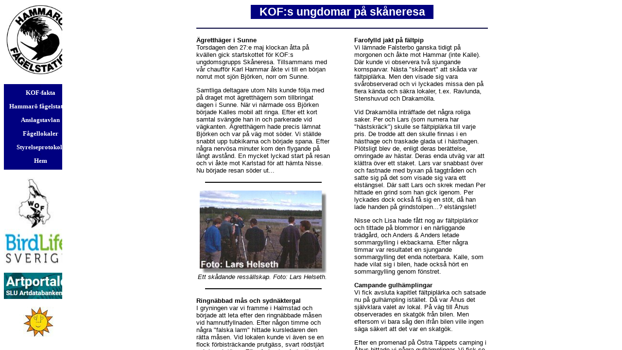

--- FILE ---
content_type: text/html
request_url: https://kofkarlstad.se/skaneresahel.htm
body_size: 216
content:
<html>

<head>
<meta http-equiv="Content-Type" content="text/html; charset=iso-8859-1">
<title>skaneresahel</title>
<meta name="GENERATOR" content="Microsoft FrontPage 3.0">
</head>

<frameset framespacing="0" border="false" cols="128,*" frameborder="0">
  <frame name="contents" target="main" src="lopsedelvanster.htm">
  <frame name="main" src="skaneresahoger.htm">
  <noframes>
  <body>
  <p>This page uses frames, but your browser doesn't support them.</p>
  </body>
  </noframes>
</frameset>
</html>


--- FILE ---
content_type: text/html
request_url: https://kofkarlstad.se/lopsedelvanster.htm
body_size: 905
content:
<HTML>
<HEAD><TITLE>lopsedelvanster</TITLE>
<META content=sv http-equiv=Content-Language>
<META content="text/html; charset=windows-1252" http-equiv=Content-Type>

<META name=ProgId content=FrontPage.Editor.Document>
<META content=0 http-equiv=Expires>
<STYLE>
BODY, TD, P {font-size: 12pt; font-family: times new roman, times, serif}
H1 {font-size: 26pt; font-family: arial, helvetica, sans-serif; font-weight: normal}
H2 {font-size: 18pt; font-family: arial, helvetica, sans-serif; font-weight: normal}
H3 {font-size: 16pt; font-weight: normal}
H4 {font-size: 14pt; font-weight: normal}
A {text-decoration: none}
A:hover {text-decoration: underline}
</STYLE>
<base target="huvud">
</HEAD>
<BODY>
<TABLE border=0 cellSpacing=0 cellPadding=2 width=150 height="0">
<TBODY>
<TR>
<TD align=center><p>
<a target="_blank" href="https://www.hammarofagel.se/">
<img border="0" src="emblem2.jpg" width="141" height="143"></a><br>
&nbsp;</p>
</TD></TR>
<TR>
<TD bgColor=#000080 align=center><IMG border=0 src="/mellanrumsbit%20bla.gif" width=1 height=4></TD></TR>
<TR>
<TD bgColor=#000080 align=center>
<P align=center><B><A style="TEXT-DECORATION: none" href="/koffaktahel.htm" target=_top>
<FONT color=#ffffff size=2 face=Verdana>KOF-fakta</FONT></A></B></P></TD></TR>
<TR>
<TD bgColor=#000080 align=center><font face="Verdana" size="2"><IMG border=0 src="/mellanrumsbit%20bla.gif" width=1 height=4></font></TD></TR>
<TR>
<TD bgColor=#000080 align=center>
<P align=center><B>
<a style="TEXT-DECORATION: none" target="_blank" href="http://hammarofagel.se/index.html">
<FONT color=#ffffff size=2 face=Verdana>Hammarö fågelstation</FONT></a></B></P></TD></TR>
<TR>
<TD bgColor=#000080 align=center><font face="Verdana" size="2"><IMG border=0 src="/mellanrumsbit%20bla.gif" width=1 height=4></font></TD></TR>
<TR>
<TD bgColor=#000080 align=center>
<P align=center><B><A style="TEXT-DECORATION: none" href="/anslaghel.htm" target=_top>
<FONT color=#ffffff size=2 face=Verdana>Anslagstavlan</FONT></A></B></P></TD></TR>
<tr>
<TD bgColor=#000080 align=center style="font-size: 12pt; font-family: 'times new roman', times, serif"><font face="Verdana" size="2"><IMG border=0 src="/mellanrumsbit%20bla.gif" width=1 height=4></font></TD>
</tr>
<tr>
<TD bgColor=#000080 align=center style="font-size: 12pt; font-family: 'times new roman', times, serif">
<P align=center><B>
<a style="TEXT-DECORATION: none" target="_top" href="lokalhel.htm">
<FONT color=#ffffff size=2 face=Verdana>Fågellokaler</FONT></a></B></P></TD>
</tr>
<TR>
<TD bgColor=#000080 align=center><font face="Verdana" size="2"><IMG border=0 src="/mellanrumsbit%20bla.gif" width=1 height=4></font></TD></TR>
</tr>
<tr>
<TD bgColor=#000080 align=center style="font-size: 12pt; font-family: 'times new roman', times, serif">
<P align=center><b>
<a style="TEXT-DECORATION: none" target="main" href="styrelseprotokoll.htm">
<font face="Verdana" size="2" color="#FFFFFF">Styrelseprotokoll</font></a></b></P></TD>
</tr>
<TR><TD bgColor=#000080 align=center><IMG border=0 src="/mellanrumsbit%20bla.gif" width=1 height=4></TD></TR>
<TR>
<TD bgColor=#000080 align=center>
<P align=center><b><a <a style="TEXT-DECORATION: none" target="_top" href="index.html">
<font face="Verdana" size="2" color="#FFFFFF">Hem</font></a></b></P></TD></TR>
<TR>

<TD bgColor=#000080 align=center><IMG border=0 src="/mellanrumsbit%20bla.gif" width=1 height=4></TD></TR></TR></TBODY></TABLE>
<p><a target="_blank" href="https://varmlandsornitologiska.se/">
<img border="0" src="wof.jpg" width="135" height="106"></a><br>
<a target="_blank" href="https://birdlife.se/">
<img border="0" src="birdlife.jpg" width="144" height="90"></a><br>
<a target="_blank" href="https://www.artportalen.se/">
<img border="0" src="artport.jpg" width="150" height="54"></a></p>

<p><a target="_blank" href="http://www.karlstad.se">
<img border="0" src="bilder/sol2.jpg" width="102" height="62"></a></p>

</BODY>

--- FILE ---
content_type: text/html
request_url: https://kofkarlstad.se/skaneresahoger.htm
body_size: 4469
content:
<html>

<head>
<meta http-equiv="Content-Type" content="text/html; charset=iso-8859-1">
<title>skaneresahoger</title>
<meta name="GENERATOR" content="Microsoft FrontPage 3.0">
</head>

<body bgcolor="#FFFFFF">
<div align="center"><center>

<table border="0" width="380">
  <tr>
    <td width="486" align="center" bgcolor="#000080"><p align="center"><font face="Arial"
    color="#FFFFFF"><strong><big><big>KOF:s ungdomar på skåneresa</big></big></strong></font></td>
  </tr>
</table>
</center></div>

<p align="center"><img src="linjehotwax.gif" alt="linjehotwax.gif (853 bytes)" WIDTH="600"
HEIGHT="2"></p>
<div align="center"><center>

<table border="0" cellpadding="0" cellspacing="0" width="600">
  <tr>
    <td width="275"><font SIZE="2"><font face="Arial"><strong>Ägretthäger i Sunne</strong><br>
    Torsdagen den 27:e maj klockan åtta på kvällen gick startskottet för KOF:s
    ungdomsgrupps Skåneresa. Tillsammans med vår chaufför Karl Hammar åkte vi till en
    början norrut mot sjön Björken, norr om Sunne.</font><p><font face="Arial">Samtliga
    deltagare utom Nils kunde följa med på draget mot ägretthägern som tillbringat dagen i
    Sunne. När vi närmade oss Björken började Kalles mobil att ringa. Efter ett kort
    samtal svängde han in och parkerade vid vägkanten. Ägretthägern hade precis lämnat
    Björken och var på väg mot söder. Vi ställde snabbt upp tubkikarna och började
    spana. Efter några nervösa minuter kom den flygande på långt avstånd. En mycket
    lyckad start på resan och vi åkte mot Karlstad för att hämta Nisse. Nu började resan
    söder ut...</font></p>
    <p align="center"></font><img src="linjekortsvart.gif" width="240" height="2"
    alt="linjekortsvart.gif (837 bytes)"><font SIZE="2"></p>
    <div align="center"><center><table border="0" cellpadding="0" cellspacing="0" width="269">
      <tr>
        <td><p align="center"><img src="ressallskapettusk.jpg" width="261" height="170"
        alt="ressallskapettusk.jpg (14370 bytes)"></td>
      </tr>
      <tr>
        <td><em><font face="Arial"><small>Ett skådande ressällskap. Foto: Lars Helseth.</small></font></em></td>
      </tr>
    </table>
    </center></div><p align="center"></font><img src="linjekortsvart.gif" width="240"
    height="2" alt="linjekortsvart.gif (837 bytes)"><font SIZE="2"></p>
    <p><font face="Arial"><strong>Ringnäbbad mås och sydnäktergal</strong><br>
    I gryningen var vi framme i Halmstad och började att leta efter den ringnäbbade måsen
    vid hamnutfyllnaden. Efter någon timme och några &quot;falska larm&quot; hittade
    kursledaren den rätta måsen. Vid lokalen kunde vi även se en flock förbisträckande
    prutgäss, svart rödstjärt och kensk tärna. Efter frukosten fortsatte vi ner mot
    Skåne. </font></p>
    <p><font face="Arial">Dagen innan hade det upptäckts en sydnäktergal vid Örby ängar i
    Helsingborg, vilket blev vårt första stopp i Skåne. Fågeln kunde höras innan vi kom
    ut ur bilen och vi kunde jämföra sången med alla de vanliga näktergalarna som fanns i
    området. Samtliga deltagare fick nytt Sverige-X.</font></p>
    <p><font face="Arial"><strong>Glada miner i Ystad</strong><br>
    Vi åkte nu till Malmö för att leta efter en mås till. Den här gången var det en
    svarthuvad mås. Tyvärr gick det inte lika lätt som i Halmstad och vi åkte från Malmö
    utan att ha sett den. Vi fortsatte resan mot Vellinge ängar. Där såg kursledaren en
    svartbent strandpipare som vi andra lyckades missa.</font></p>
    <p><font face="Arial">Nu stod glador och Ystads soptipp på resplanen. Men vår kräsna
    kursledare ville inte livskryssa rödglada på en soptipp, så han satt klistrad vid
    bilrutan hela vägen. Det gav resultat. Men det var inte Per som var upptäckaren. Lisa
    fick syn på en rovfågel som vi snabbt artbestämde till rödglada. På soptippen fanns
    det gott om glador. De flesta var röda men vi lyckades hitta en brunglada i smeten av
    röda glador och måsar.</font></p>
    <p align="center"></font><img src="linjekortsvart.gif" width="240" height="2"
    alt="linjekortsvart.gif (837 bytes)"><font SIZE="2"></p>
    <div align="center"><center><table border="0" cellpadding="0" cellspacing="0" width="269">
      <tr>
        <td><p align="center"><img src="rodgladatusk.jpg" width="261" height="214"
        alt="rodgladatusk.jpg (15588 bytes)"></td>
      </tr>
      <tr>
        <td></font><font face="Arial" SIZE="2"><em><small>Rödglada på Ystads soptipp 28/5 1999.
        Foto:Anders Helseth.</small></em></font></td>
      </tr>
    </table>
    </center></div><p align="center"><img src="linjekortsvart.gif" width="240" height="2"
    alt="linjekortsvart.gif (837 bytes)"><font SIZE="2"></p>
    <p><font face="Arial"><strong>Bommar</strong><br>
    Eftersom vi var i Skåne skulle vi leta storkar också, så vi åkte till Vomb- och
    Krankesjön. Några storkar kunde vi tyvärr inte hitta. Det fanns heller inga vitvingade
    tärnor vid Krankesjön, som några av oss hoppats på. Vi fick dock se ett par
    svarttärnor. </font></p>
    <p><font face="Arial">Vi åkte istället till Vombs vattenverk. Där skulle det finnas
    fältpiplärka. Inga fältpiplärkor, men en sur skåning som stängde bommen på vägen
    vi hade åkt in på. Bommen kunde vi lyfta undan och vi fortsatte. Det började bli kväll
    och vi letade upp en sovplats en liten bit norr om Falsterbo.</font></font></p>
    <p><font SIZE="2"><font face="Arial"><strong>Falsterbo</strong><br>
    Vi började morgonen med sträckskådning vid Nabben, Falsterbonäset. Första timmen var
    väldigt lugn. Det enda som observerades var en 2k kustpipare som sprang omkring på en
    sandbank. Men sen började det hända saker. Kalle gick iväg mot fyren och lyckades
    stöta upp en jorduggla. </font></p>
    <p><font face="Arial">Nere vid Nabben fick Lisa syn på en stor fågel som kom flygande.
    Även Anders H fick syn på fågeln. Ganska snabbt skrek han ut &quot;SKEDSTORK&quot;!
    Fågeln kom mycket nära och försvann sedan ut mot havet. Samtidigt kom också två ljusa
    labbar förbi och kunde ses av alla utom Kalle och Lars.</font></p>
    <p align="center"><img src="linjekortsvart.gif" width="240" height="2"
    alt="linjekortsvart.gif (837 bytes)"></p>
    <div align="center"><center><table border="0" cellpadding="0" cellspacing="0" width="269">
      <tr>
        <td><p align="center"><img src="vybynighttusk.jpg" width="265" height="177"
        alt="vybynighttusk.jpg (9590 bytes)"></td>
      </tr>
      <tr>
        <td><font face="Arial" size="1"><em>Falsterbo fyr. Foto: Anders Helseth.</em></font></td>
      </tr>
    </table>
    </center></div><p align="center"><img src="linjekortsvart.gif" width="240" height="2"
    alt="linjekortsvart.gif (837 bytes)"></font></td>
    <td width="50"></td>
    <td width="275" valign="top"><font SIZE="2"><font face="Arial"><strong>Farofylld jakt på
    fältpip</strong><br>
    Vi lämnade Falsterbo ganska tidigt på morgonen och åkte mot Hammar (inte Kalle). Där
    kunde vi observera två sjungande kornsparvar. Nästa &quot;skåneart&quot; att skåda var
    fältpiplärka. Men den visade sig vara svårobserverad och vi lyckades missa den på
    flera kända och säkra lokaler, t.ex. Ravlunda, Stenshuvud och Drakamölla. </font><p><font
    face="Arial">Vid Drakamölla inträffade det några roliga saker. Per och Lars (som numera
    har &quot;hästskräck&quot;) skulle se fältpiplärka till varje pris. De trodde att den
    skulle finnas i en hästhage och traskade glada ut i hästhagen. Plötsligt blev de,
    enligt deras berättelse, omringade av hästar. Deras enda utväg var att klättra över
    ett staket. Lars var snabbast över och fastnade med byxan på taggtråden och satte sig
    på det som visade sig vara ett elstängsel. Där satt Lars och skrek medan Per hittade en
    grind som han gick igenom. Per lyckades dock också få sig en stöt, då han lade handen
    på grindstolpen...? elstängslet!</font></p>
    <p><font face="Arial">Nisse och Lisa hade fått nog av fältpiplärkor och tittade på
    blommor i en närliggande trädgård, och Anders &amp; Anders letade sommargylling i
    ekbackarna. Efter några timmar var resultatet en sjungande sommargylling det enda
    noterbara. Kalle, som hade vilat sig i bilen, hade också hört en sommargylling genom
    fönstret. </font></p>
    <p><font face="Arial"><strong>Campande gulhämplingar</strong><br>
    Vi fick avsluta kapitlet fältpiplärka och satsade nu på gulhämpling istället. Då var
    Åhus det självklara valet av lokal. På väg till Åhus observerades en skatgök från
    bilen. Men eftersom vi bara såg den ifrån bilen ville ingen säga säkert att det var en
    skatgök. </font></p>
    <p><font face="Arial">Efter en promenad på Östra Täppets camping i Åhus hittade vi
    några gulhämplingar. Vi fick se och höra dem mycket bra. Detta satte punkt för en
    mycket händelserik dag. Vårt övernattningsställe blev även denna natt Ljungen vid
    Falsterbo. </font></p>
    <p align="center"></font><img src="linjekortsvart.gif" width="240" height="2"
    alt="linjekortsvart.gif (837 bytes)"><font SIZE="2"></p>
    <div align="center"><center><table border="0" cellpadding="0" cellspacing="0" width="269">
      <tr>
        <td><p align="center"><img src="gulhamplingtusk.jpg" width="247" height="208"
        alt="gulhamplingtusk.jpg (16676 bytes)"></td>
      </tr>
      <tr>
        <td></font><font face="Arial" size="1"><em>Gulhämpling i Åhus 29/5 1999. Foto: Anders
        Helseth</em></font></td>
      </tr>
    </table>
    </center></div><p align="center"><img src="linjekortsvart.gif" width="240" height="2"
    alt="linjekortsvart.gif (837 bytes)"><font SIZE="2"></p>
    <p><font face="Arial"><strong>Förlängd flyttning</strong><br>
    Vi startade även söndagsmorgonen på Nabben. Den här morgonen rastade det en ad
    kustpipare. (Eller var det gårdagens kustpipare som hade blivit äldre?) Det sträckte
    också 93 prutgäss. Men i övrigt var det lugnt så vi satsade på svartbent strandpipare
    på Ängsnäset istället. Och denna gång gick det vägen. Trots ganska långt avstånd
    kunde vi konstatera att förutom större strandpipare fanns det även en svartbent
    strandpipare på lokalen. Vi såg även en hornuggla och en smalnäbbad simsnäppa på
    samma ställe. </font></p>
    <p><font face="Arial">Vi ville ge den svarthuvade måsen en chans till så vi begav oss
    till Malmö. Men efter ett par timmars sökande gav vi upp. Vi började vår resa norrut
    igen, men inte hem till Värmland, utan till Dalarna. Utanför Grängesberg, i Hötjärn,
    hade det upptäckts en vitgumpsnäppa dagen innan och vi bestämde att vi skulle göra ett
    försök för att se den. Det blev många timmar i bilen och några försökte sova medan
    andra firade att Sverige hade vunnit schlagerfestivalen. Vi kom i alla fall fram till slut
    och kunde se &quot;den lilla amerikanska felflygaren med vit övergump&quot;. I Hötjärn
    fanns även myrsnäppa. </font></p>
    <p><font face="Arial"><strong>Rekordskådning</strong><br>
    Kalle hade tidigare på dagen fått ett telefonsamtal angående en lappuggla som hade
    varit synlig vid Siljansnäs. Det var bara 10 mil norr om Grängesberg, så vi fortsatt
    norrut. När vi närmade oss platsen skrek Anders H att han såg en lappuggla. Bilen
    stannade och alla hoppade ut. Vi fick strax syn på ytterligare uggla och en holk där de
    höll till. Men det var inga lappugglor, utan slagugglor. Fyra deltagare hade aldrig
    observerat slaguggla tidigare. Vi fick alltså en jättefin avslutning på vår
    Skåneresa...</font></p>
    <p><font face="Arial">Det är nog få i Sverige som har sett svartbent strandpipare och
    slaguggla på samma dag. Och om någon har gjort det har den i alla fall inte sett
    vitgumpsnäppa! Vi blev alltså historiska denna dag. </font></p>
    <p><font face="Arial"><strong>Hemma igen</strong><br>
    Vi kom hem till Karlstad klockan halv tolv och alla var trötta, men nöjda med resan. Och
    alla drömde nog om samma sak den natten... </font></p>
    <p><font face="Arial">Vi vill tacka tre värmlandsskådare för sina insatser som gjort
    ungdomskursen genomförbar; Karl Hammar, Sven Larsson och Jan Wilhelmsson. Alla tackas
    hjärtligt. Sedan vill vi tacka alla föräldrar som ställt upp för oss.</font></p>
    <p><font face="Arial">Till sist vill deltagarna tacka kursledaren Per Gustafsson som har
    tagit ett mycket bra initiativ och startat kursen!</font></p>
    <p><font face="Arial">Lars och Anders Helseth</font></p>
    <p><font face="Arial">Övriga kursdeltagare:<br>
    Nils Carlsson<br>
    Lisa Elofsson<br>
    Per Gustafsson<br>
    Anders Olovsson</font></p>
    <p><font face="Arial">Karlstad den 9 augusti 1999</font></font></td>
  </tr>
</table>
</center></div>

<p align="center"><img src="linjehotwax.gif" alt="linjehotwax.gif (853 bytes)" WIDTH="600"
HEIGHT="2"></p>
</body>
</html>
